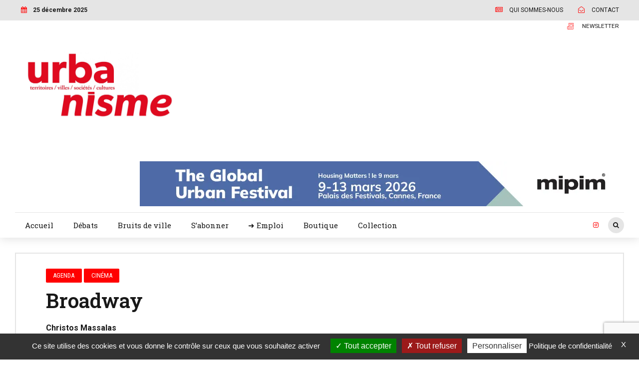

--- FILE ---
content_type: text/html; charset=utf-8
request_url: https://www.google.com/recaptcha/api2/anchor?ar=1&k=6LdpIwAmAAAAAPUjsiB3rPUItnoLyGMV8MgcTZWS&co=aHR0cHM6Ly93d3cudXJiYW5pc21lLmZyOjQ0Mw..&hl=en&v=7gg7H51Q-naNfhmCP3_R47ho&size=invisible&anchor-ms=20000&execute-ms=30000&cb=j4sv82ky9dtk
body_size: 48374
content:
<!DOCTYPE HTML><html dir="ltr" lang="en"><head><meta http-equiv="Content-Type" content="text/html; charset=UTF-8">
<meta http-equiv="X-UA-Compatible" content="IE=edge">
<title>reCAPTCHA</title>
<style type="text/css">
/* cyrillic-ext */
@font-face {
  font-family: 'Roboto';
  font-style: normal;
  font-weight: 400;
  font-stretch: 100%;
  src: url(//fonts.gstatic.com/s/roboto/v48/KFO7CnqEu92Fr1ME7kSn66aGLdTylUAMa3GUBHMdazTgWw.woff2) format('woff2');
  unicode-range: U+0460-052F, U+1C80-1C8A, U+20B4, U+2DE0-2DFF, U+A640-A69F, U+FE2E-FE2F;
}
/* cyrillic */
@font-face {
  font-family: 'Roboto';
  font-style: normal;
  font-weight: 400;
  font-stretch: 100%;
  src: url(//fonts.gstatic.com/s/roboto/v48/KFO7CnqEu92Fr1ME7kSn66aGLdTylUAMa3iUBHMdazTgWw.woff2) format('woff2');
  unicode-range: U+0301, U+0400-045F, U+0490-0491, U+04B0-04B1, U+2116;
}
/* greek-ext */
@font-face {
  font-family: 'Roboto';
  font-style: normal;
  font-weight: 400;
  font-stretch: 100%;
  src: url(//fonts.gstatic.com/s/roboto/v48/KFO7CnqEu92Fr1ME7kSn66aGLdTylUAMa3CUBHMdazTgWw.woff2) format('woff2');
  unicode-range: U+1F00-1FFF;
}
/* greek */
@font-face {
  font-family: 'Roboto';
  font-style: normal;
  font-weight: 400;
  font-stretch: 100%;
  src: url(//fonts.gstatic.com/s/roboto/v48/KFO7CnqEu92Fr1ME7kSn66aGLdTylUAMa3-UBHMdazTgWw.woff2) format('woff2');
  unicode-range: U+0370-0377, U+037A-037F, U+0384-038A, U+038C, U+038E-03A1, U+03A3-03FF;
}
/* math */
@font-face {
  font-family: 'Roboto';
  font-style: normal;
  font-weight: 400;
  font-stretch: 100%;
  src: url(//fonts.gstatic.com/s/roboto/v48/KFO7CnqEu92Fr1ME7kSn66aGLdTylUAMawCUBHMdazTgWw.woff2) format('woff2');
  unicode-range: U+0302-0303, U+0305, U+0307-0308, U+0310, U+0312, U+0315, U+031A, U+0326-0327, U+032C, U+032F-0330, U+0332-0333, U+0338, U+033A, U+0346, U+034D, U+0391-03A1, U+03A3-03A9, U+03B1-03C9, U+03D1, U+03D5-03D6, U+03F0-03F1, U+03F4-03F5, U+2016-2017, U+2034-2038, U+203C, U+2040, U+2043, U+2047, U+2050, U+2057, U+205F, U+2070-2071, U+2074-208E, U+2090-209C, U+20D0-20DC, U+20E1, U+20E5-20EF, U+2100-2112, U+2114-2115, U+2117-2121, U+2123-214F, U+2190, U+2192, U+2194-21AE, U+21B0-21E5, U+21F1-21F2, U+21F4-2211, U+2213-2214, U+2216-22FF, U+2308-230B, U+2310, U+2319, U+231C-2321, U+2336-237A, U+237C, U+2395, U+239B-23B7, U+23D0, U+23DC-23E1, U+2474-2475, U+25AF, U+25B3, U+25B7, U+25BD, U+25C1, U+25CA, U+25CC, U+25FB, U+266D-266F, U+27C0-27FF, U+2900-2AFF, U+2B0E-2B11, U+2B30-2B4C, U+2BFE, U+3030, U+FF5B, U+FF5D, U+1D400-1D7FF, U+1EE00-1EEFF;
}
/* symbols */
@font-face {
  font-family: 'Roboto';
  font-style: normal;
  font-weight: 400;
  font-stretch: 100%;
  src: url(//fonts.gstatic.com/s/roboto/v48/KFO7CnqEu92Fr1ME7kSn66aGLdTylUAMaxKUBHMdazTgWw.woff2) format('woff2');
  unicode-range: U+0001-000C, U+000E-001F, U+007F-009F, U+20DD-20E0, U+20E2-20E4, U+2150-218F, U+2190, U+2192, U+2194-2199, U+21AF, U+21E6-21F0, U+21F3, U+2218-2219, U+2299, U+22C4-22C6, U+2300-243F, U+2440-244A, U+2460-24FF, U+25A0-27BF, U+2800-28FF, U+2921-2922, U+2981, U+29BF, U+29EB, U+2B00-2BFF, U+4DC0-4DFF, U+FFF9-FFFB, U+10140-1018E, U+10190-1019C, U+101A0, U+101D0-101FD, U+102E0-102FB, U+10E60-10E7E, U+1D2C0-1D2D3, U+1D2E0-1D37F, U+1F000-1F0FF, U+1F100-1F1AD, U+1F1E6-1F1FF, U+1F30D-1F30F, U+1F315, U+1F31C, U+1F31E, U+1F320-1F32C, U+1F336, U+1F378, U+1F37D, U+1F382, U+1F393-1F39F, U+1F3A7-1F3A8, U+1F3AC-1F3AF, U+1F3C2, U+1F3C4-1F3C6, U+1F3CA-1F3CE, U+1F3D4-1F3E0, U+1F3ED, U+1F3F1-1F3F3, U+1F3F5-1F3F7, U+1F408, U+1F415, U+1F41F, U+1F426, U+1F43F, U+1F441-1F442, U+1F444, U+1F446-1F449, U+1F44C-1F44E, U+1F453, U+1F46A, U+1F47D, U+1F4A3, U+1F4B0, U+1F4B3, U+1F4B9, U+1F4BB, U+1F4BF, U+1F4C8-1F4CB, U+1F4D6, U+1F4DA, U+1F4DF, U+1F4E3-1F4E6, U+1F4EA-1F4ED, U+1F4F7, U+1F4F9-1F4FB, U+1F4FD-1F4FE, U+1F503, U+1F507-1F50B, U+1F50D, U+1F512-1F513, U+1F53E-1F54A, U+1F54F-1F5FA, U+1F610, U+1F650-1F67F, U+1F687, U+1F68D, U+1F691, U+1F694, U+1F698, U+1F6AD, U+1F6B2, U+1F6B9-1F6BA, U+1F6BC, U+1F6C6-1F6CF, U+1F6D3-1F6D7, U+1F6E0-1F6EA, U+1F6F0-1F6F3, U+1F6F7-1F6FC, U+1F700-1F7FF, U+1F800-1F80B, U+1F810-1F847, U+1F850-1F859, U+1F860-1F887, U+1F890-1F8AD, U+1F8B0-1F8BB, U+1F8C0-1F8C1, U+1F900-1F90B, U+1F93B, U+1F946, U+1F984, U+1F996, U+1F9E9, U+1FA00-1FA6F, U+1FA70-1FA7C, U+1FA80-1FA89, U+1FA8F-1FAC6, U+1FACE-1FADC, U+1FADF-1FAE9, U+1FAF0-1FAF8, U+1FB00-1FBFF;
}
/* vietnamese */
@font-face {
  font-family: 'Roboto';
  font-style: normal;
  font-weight: 400;
  font-stretch: 100%;
  src: url(//fonts.gstatic.com/s/roboto/v48/KFO7CnqEu92Fr1ME7kSn66aGLdTylUAMa3OUBHMdazTgWw.woff2) format('woff2');
  unicode-range: U+0102-0103, U+0110-0111, U+0128-0129, U+0168-0169, U+01A0-01A1, U+01AF-01B0, U+0300-0301, U+0303-0304, U+0308-0309, U+0323, U+0329, U+1EA0-1EF9, U+20AB;
}
/* latin-ext */
@font-face {
  font-family: 'Roboto';
  font-style: normal;
  font-weight: 400;
  font-stretch: 100%;
  src: url(//fonts.gstatic.com/s/roboto/v48/KFO7CnqEu92Fr1ME7kSn66aGLdTylUAMa3KUBHMdazTgWw.woff2) format('woff2');
  unicode-range: U+0100-02BA, U+02BD-02C5, U+02C7-02CC, U+02CE-02D7, U+02DD-02FF, U+0304, U+0308, U+0329, U+1D00-1DBF, U+1E00-1E9F, U+1EF2-1EFF, U+2020, U+20A0-20AB, U+20AD-20C0, U+2113, U+2C60-2C7F, U+A720-A7FF;
}
/* latin */
@font-face {
  font-family: 'Roboto';
  font-style: normal;
  font-weight: 400;
  font-stretch: 100%;
  src: url(//fonts.gstatic.com/s/roboto/v48/KFO7CnqEu92Fr1ME7kSn66aGLdTylUAMa3yUBHMdazQ.woff2) format('woff2');
  unicode-range: U+0000-00FF, U+0131, U+0152-0153, U+02BB-02BC, U+02C6, U+02DA, U+02DC, U+0304, U+0308, U+0329, U+2000-206F, U+20AC, U+2122, U+2191, U+2193, U+2212, U+2215, U+FEFF, U+FFFD;
}
/* cyrillic-ext */
@font-face {
  font-family: 'Roboto';
  font-style: normal;
  font-weight: 500;
  font-stretch: 100%;
  src: url(//fonts.gstatic.com/s/roboto/v48/KFO7CnqEu92Fr1ME7kSn66aGLdTylUAMa3GUBHMdazTgWw.woff2) format('woff2');
  unicode-range: U+0460-052F, U+1C80-1C8A, U+20B4, U+2DE0-2DFF, U+A640-A69F, U+FE2E-FE2F;
}
/* cyrillic */
@font-face {
  font-family: 'Roboto';
  font-style: normal;
  font-weight: 500;
  font-stretch: 100%;
  src: url(//fonts.gstatic.com/s/roboto/v48/KFO7CnqEu92Fr1ME7kSn66aGLdTylUAMa3iUBHMdazTgWw.woff2) format('woff2');
  unicode-range: U+0301, U+0400-045F, U+0490-0491, U+04B0-04B1, U+2116;
}
/* greek-ext */
@font-face {
  font-family: 'Roboto';
  font-style: normal;
  font-weight: 500;
  font-stretch: 100%;
  src: url(//fonts.gstatic.com/s/roboto/v48/KFO7CnqEu92Fr1ME7kSn66aGLdTylUAMa3CUBHMdazTgWw.woff2) format('woff2');
  unicode-range: U+1F00-1FFF;
}
/* greek */
@font-face {
  font-family: 'Roboto';
  font-style: normal;
  font-weight: 500;
  font-stretch: 100%;
  src: url(//fonts.gstatic.com/s/roboto/v48/KFO7CnqEu92Fr1ME7kSn66aGLdTylUAMa3-UBHMdazTgWw.woff2) format('woff2');
  unicode-range: U+0370-0377, U+037A-037F, U+0384-038A, U+038C, U+038E-03A1, U+03A3-03FF;
}
/* math */
@font-face {
  font-family: 'Roboto';
  font-style: normal;
  font-weight: 500;
  font-stretch: 100%;
  src: url(//fonts.gstatic.com/s/roboto/v48/KFO7CnqEu92Fr1ME7kSn66aGLdTylUAMawCUBHMdazTgWw.woff2) format('woff2');
  unicode-range: U+0302-0303, U+0305, U+0307-0308, U+0310, U+0312, U+0315, U+031A, U+0326-0327, U+032C, U+032F-0330, U+0332-0333, U+0338, U+033A, U+0346, U+034D, U+0391-03A1, U+03A3-03A9, U+03B1-03C9, U+03D1, U+03D5-03D6, U+03F0-03F1, U+03F4-03F5, U+2016-2017, U+2034-2038, U+203C, U+2040, U+2043, U+2047, U+2050, U+2057, U+205F, U+2070-2071, U+2074-208E, U+2090-209C, U+20D0-20DC, U+20E1, U+20E5-20EF, U+2100-2112, U+2114-2115, U+2117-2121, U+2123-214F, U+2190, U+2192, U+2194-21AE, U+21B0-21E5, U+21F1-21F2, U+21F4-2211, U+2213-2214, U+2216-22FF, U+2308-230B, U+2310, U+2319, U+231C-2321, U+2336-237A, U+237C, U+2395, U+239B-23B7, U+23D0, U+23DC-23E1, U+2474-2475, U+25AF, U+25B3, U+25B7, U+25BD, U+25C1, U+25CA, U+25CC, U+25FB, U+266D-266F, U+27C0-27FF, U+2900-2AFF, U+2B0E-2B11, U+2B30-2B4C, U+2BFE, U+3030, U+FF5B, U+FF5D, U+1D400-1D7FF, U+1EE00-1EEFF;
}
/* symbols */
@font-face {
  font-family: 'Roboto';
  font-style: normal;
  font-weight: 500;
  font-stretch: 100%;
  src: url(//fonts.gstatic.com/s/roboto/v48/KFO7CnqEu92Fr1ME7kSn66aGLdTylUAMaxKUBHMdazTgWw.woff2) format('woff2');
  unicode-range: U+0001-000C, U+000E-001F, U+007F-009F, U+20DD-20E0, U+20E2-20E4, U+2150-218F, U+2190, U+2192, U+2194-2199, U+21AF, U+21E6-21F0, U+21F3, U+2218-2219, U+2299, U+22C4-22C6, U+2300-243F, U+2440-244A, U+2460-24FF, U+25A0-27BF, U+2800-28FF, U+2921-2922, U+2981, U+29BF, U+29EB, U+2B00-2BFF, U+4DC0-4DFF, U+FFF9-FFFB, U+10140-1018E, U+10190-1019C, U+101A0, U+101D0-101FD, U+102E0-102FB, U+10E60-10E7E, U+1D2C0-1D2D3, U+1D2E0-1D37F, U+1F000-1F0FF, U+1F100-1F1AD, U+1F1E6-1F1FF, U+1F30D-1F30F, U+1F315, U+1F31C, U+1F31E, U+1F320-1F32C, U+1F336, U+1F378, U+1F37D, U+1F382, U+1F393-1F39F, U+1F3A7-1F3A8, U+1F3AC-1F3AF, U+1F3C2, U+1F3C4-1F3C6, U+1F3CA-1F3CE, U+1F3D4-1F3E0, U+1F3ED, U+1F3F1-1F3F3, U+1F3F5-1F3F7, U+1F408, U+1F415, U+1F41F, U+1F426, U+1F43F, U+1F441-1F442, U+1F444, U+1F446-1F449, U+1F44C-1F44E, U+1F453, U+1F46A, U+1F47D, U+1F4A3, U+1F4B0, U+1F4B3, U+1F4B9, U+1F4BB, U+1F4BF, U+1F4C8-1F4CB, U+1F4D6, U+1F4DA, U+1F4DF, U+1F4E3-1F4E6, U+1F4EA-1F4ED, U+1F4F7, U+1F4F9-1F4FB, U+1F4FD-1F4FE, U+1F503, U+1F507-1F50B, U+1F50D, U+1F512-1F513, U+1F53E-1F54A, U+1F54F-1F5FA, U+1F610, U+1F650-1F67F, U+1F687, U+1F68D, U+1F691, U+1F694, U+1F698, U+1F6AD, U+1F6B2, U+1F6B9-1F6BA, U+1F6BC, U+1F6C6-1F6CF, U+1F6D3-1F6D7, U+1F6E0-1F6EA, U+1F6F0-1F6F3, U+1F6F7-1F6FC, U+1F700-1F7FF, U+1F800-1F80B, U+1F810-1F847, U+1F850-1F859, U+1F860-1F887, U+1F890-1F8AD, U+1F8B0-1F8BB, U+1F8C0-1F8C1, U+1F900-1F90B, U+1F93B, U+1F946, U+1F984, U+1F996, U+1F9E9, U+1FA00-1FA6F, U+1FA70-1FA7C, U+1FA80-1FA89, U+1FA8F-1FAC6, U+1FACE-1FADC, U+1FADF-1FAE9, U+1FAF0-1FAF8, U+1FB00-1FBFF;
}
/* vietnamese */
@font-face {
  font-family: 'Roboto';
  font-style: normal;
  font-weight: 500;
  font-stretch: 100%;
  src: url(//fonts.gstatic.com/s/roboto/v48/KFO7CnqEu92Fr1ME7kSn66aGLdTylUAMa3OUBHMdazTgWw.woff2) format('woff2');
  unicode-range: U+0102-0103, U+0110-0111, U+0128-0129, U+0168-0169, U+01A0-01A1, U+01AF-01B0, U+0300-0301, U+0303-0304, U+0308-0309, U+0323, U+0329, U+1EA0-1EF9, U+20AB;
}
/* latin-ext */
@font-face {
  font-family: 'Roboto';
  font-style: normal;
  font-weight: 500;
  font-stretch: 100%;
  src: url(//fonts.gstatic.com/s/roboto/v48/KFO7CnqEu92Fr1ME7kSn66aGLdTylUAMa3KUBHMdazTgWw.woff2) format('woff2');
  unicode-range: U+0100-02BA, U+02BD-02C5, U+02C7-02CC, U+02CE-02D7, U+02DD-02FF, U+0304, U+0308, U+0329, U+1D00-1DBF, U+1E00-1E9F, U+1EF2-1EFF, U+2020, U+20A0-20AB, U+20AD-20C0, U+2113, U+2C60-2C7F, U+A720-A7FF;
}
/* latin */
@font-face {
  font-family: 'Roboto';
  font-style: normal;
  font-weight: 500;
  font-stretch: 100%;
  src: url(//fonts.gstatic.com/s/roboto/v48/KFO7CnqEu92Fr1ME7kSn66aGLdTylUAMa3yUBHMdazQ.woff2) format('woff2');
  unicode-range: U+0000-00FF, U+0131, U+0152-0153, U+02BB-02BC, U+02C6, U+02DA, U+02DC, U+0304, U+0308, U+0329, U+2000-206F, U+20AC, U+2122, U+2191, U+2193, U+2212, U+2215, U+FEFF, U+FFFD;
}
/* cyrillic-ext */
@font-face {
  font-family: 'Roboto';
  font-style: normal;
  font-weight: 900;
  font-stretch: 100%;
  src: url(//fonts.gstatic.com/s/roboto/v48/KFO7CnqEu92Fr1ME7kSn66aGLdTylUAMa3GUBHMdazTgWw.woff2) format('woff2');
  unicode-range: U+0460-052F, U+1C80-1C8A, U+20B4, U+2DE0-2DFF, U+A640-A69F, U+FE2E-FE2F;
}
/* cyrillic */
@font-face {
  font-family: 'Roboto';
  font-style: normal;
  font-weight: 900;
  font-stretch: 100%;
  src: url(//fonts.gstatic.com/s/roboto/v48/KFO7CnqEu92Fr1ME7kSn66aGLdTylUAMa3iUBHMdazTgWw.woff2) format('woff2');
  unicode-range: U+0301, U+0400-045F, U+0490-0491, U+04B0-04B1, U+2116;
}
/* greek-ext */
@font-face {
  font-family: 'Roboto';
  font-style: normal;
  font-weight: 900;
  font-stretch: 100%;
  src: url(//fonts.gstatic.com/s/roboto/v48/KFO7CnqEu92Fr1ME7kSn66aGLdTylUAMa3CUBHMdazTgWw.woff2) format('woff2');
  unicode-range: U+1F00-1FFF;
}
/* greek */
@font-face {
  font-family: 'Roboto';
  font-style: normal;
  font-weight: 900;
  font-stretch: 100%;
  src: url(//fonts.gstatic.com/s/roboto/v48/KFO7CnqEu92Fr1ME7kSn66aGLdTylUAMa3-UBHMdazTgWw.woff2) format('woff2');
  unicode-range: U+0370-0377, U+037A-037F, U+0384-038A, U+038C, U+038E-03A1, U+03A3-03FF;
}
/* math */
@font-face {
  font-family: 'Roboto';
  font-style: normal;
  font-weight: 900;
  font-stretch: 100%;
  src: url(//fonts.gstatic.com/s/roboto/v48/KFO7CnqEu92Fr1ME7kSn66aGLdTylUAMawCUBHMdazTgWw.woff2) format('woff2');
  unicode-range: U+0302-0303, U+0305, U+0307-0308, U+0310, U+0312, U+0315, U+031A, U+0326-0327, U+032C, U+032F-0330, U+0332-0333, U+0338, U+033A, U+0346, U+034D, U+0391-03A1, U+03A3-03A9, U+03B1-03C9, U+03D1, U+03D5-03D6, U+03F0-03F1, U+03F4-03F5, U+2016-2017, U+2034-2038, U+203C, U+2040, U+2043, U+2047, U+2050, U+2057, U+205F, U+2070-2071, U+2074-208E, U+2090-209C, U+20D0-20DC, U+20E1, U+20E5-20EF, U+2100-2112, U+2114-2115, U+2117-2121, U+2123-214F, U+2190, U+2192, U+2194-21AE, U+21B0-21E5, U+21F1-21F2, U+21F4-2211, U+2213-2214, U+2216-22FF, U+2308-230B, U+2310, U+2319, U+231C-2321, U+2336-237A, U+237C, U+2395, U+239B-23B7, U+23D0, U+23DC-23E1, U+2474-2475, U+25AF, U+25B3, U+25B7, U+25BD, U+25C1, U+25CA, U+25CC, U+25FB, U+266D-266F, U+27C0-27FF, U+2900-2AFF, U+2B0E-2B11, U+2B30-2B4C, U+2BFE, U+3030, U+FF5B, U+FF5D, U+1D400-1D7FF, U+1EE00-1EEFF;
}
/* symbols */
@font-face {
  font-family: 'Roboto';
  font-style: normal;
  font-weight: 900;
  font-stretch: 100%;
  src: url(//fonts.gstatic.com/s/roboto/v48/KFO7CnqEu92Fr1ME7kSn66aGLdTylUAMaxKUBHMdazTgWw.woff2) format('woff2');
  unicode-range: U+0001-000C, U+000E-001F, U+007F-009F, U+20DD-20E0, U+20E2-20E4, U+2150-218F, U+2190, U+2192, U+2194-2199, U+21AF, U+21E6-21F0, U+21F3, U+2218-2219, U+2299, U+22C4-22C6, U+2300-243F, U+2440-244A, U+2460-24FF, U+25A0-27BF, U+2800-28FF, U+2921-2922, U+2981, U+29BF, U+29EB, U+2B00-2BFF, U+4DC0-4DFF, U+FFF9-FFFB, U+10140-1018E, U+10190-1019C, U+101A0, U+101D0-101FD, U+102E0-102FB, U+10E60-10E7E, U+1D2C0-1D2D3, U+1D2E0-1D37F, U+1F000-1F0FF, U+1F100-1F1AD, U+1F1E6-1F1FF, U+1F30D-1F30F, U+1F315, U+1F31C, U+1F31E, U+1F320-1F32C, U+1F336, U+1F378, U+1F37D, U+1F382, U+1F393-1F39F, U+1F3A7-1F3A8, U+1F3AC-1F3AF, U+1F3C2, U+1F3C4-1F3C6, U+1F3CA-1F3CE, U+1F3D4-1F3E0, U+1F3ED, U+1F3F1-1F3F3, U+1F3F5-1F3F7, U+1F408, U+1F415, U+1F41F, U+1F426, U+1F43F, U+1F441-1F442, U+1F444, U+1F446-1F449, U+1F44C-1F44E, U+1F453, U+1F46A, U+1F47D, U+1F4A3, U+1F4B0, U+1F4B3, U+1F4B9, U+1F4BB, U+1F4BF, U+1F4C8-1F4CB, U+1F4D6, U+1F4DA, U+1F4DF, U+1F4E3-1F4E6, U+1F4EA-1F4ED, U+1F4F7, U+1F4F9-1F4FB, U+1F4FD-1F4FE, U+1F503, U+1F507-1F50B, U+1F50D, U+1F512-1F513, U+1F53E-1F54A, U+1F54F-1F5FA, U+1F610, U+1F650-1F67F, U+1F687, U+1F68D, U+1F691, U+1F694, U+1F698, U+1F6AD, U+1F6B2, U+1F6B9-1F6BA, U+1F6BC, U+1F6C6-1F6CF, U+1F6D3-1F6D7, U+1F6E0-1F6EA, U+1F6F0-1F6F3, U+1F6F7-1F6FC, U+1F700-1F7FF, U+1F800-1F80B, U+1F810-1F847, U+1F850-1F859, U+1F860-1F887, U+1F890-1F8AD, U+1F8B0-1F8BB, U+1F8C0-1F8C1, U+1F900-1F90B, U+1F93B, U+1F946, U+1F984, U+1F996, U+1F9E9, U+1FA00-1FA6F, U+1FA70-1FA7C, U+1FA80-1FA89, U+1FA8F-1FAC6, U+1FACE-1FADC, U+1FADF-1FAE9, U+1FAF0-1FAF8, U+1FB00-1FBFF;
}
/* vietnamese */
@font-face {
  font-family: 'Roboto';
  font-style: normal;
  font-weight: 900;
  font-stretch: 100%;
  src: url(//fonts.gstatic.com/s/roboto/v48/KFO7CnqEu92Fr1ME7kSn66aGLdTylUAMa3OUBHMdazTgWw.woff2) format('woff2');
  unicode-range: U+0102-0103, U+0110-0111, U+0128-0129, U+0168-0169, U+01A0-01A1, U+01AF-01B0, U+0300-0301, U+0303-0304, U+0308-0309, U+0323, U+0329, U+1EA0-1EF9, U+20AB;
}
/* latin-ext */
@font-face {
  font-family: 'Roboto';
  font-style: normal;
  font-weight: 900;
  font-stretch: 100%;
  src: url(//fonts.gstatic.com/s/roboto/v48/KFO7CnqEu92Fr1ME7kSn66aGLdTylUAMa3KUBHMdazTgWw.woff2) format('woff2');
  unicode-range: U+0100-02BA, U+02BD-02C5, U+02C7-02CC, U+02CE-02D7, U+02DD-02FF, U+0304, U+0308, U+0329, U+1D00-1DBF, U+1E00-1E9F, U+1EF2-1EFF, U+2020, U+20A0-20AB, U+20AD-20C0, U+2113, U+2C60-2C7F, U+A720-A7FF;
}
/* latin */
@font-face {
  font-family: 'Roboto';
  font-style: normal;
  font-weight: 900;
  font-stretch: 100%;
  src: url(//fonts.gstatic.com/s/roboto/v48/KFO7CnqEu92Fr1ME7kSn66aGLdTylUAMa3yUBHMdazQ.woff2) format('woff2');
  unicode-range: U+0000-00FF, U+0131, U+0152-0153, U+02BB-02BC, U+02C6, U+02DA, U+02DC, U+0304, U+0308, U+0329, U+2000-206F, U+20AC, U+2122, U+2191, U+2193, U+2212, U+2215, U+FEFF, U+FFFD;
}

</style>
<link rel="stylesheet" type="text/css" href="https://www.gstatic.com/recaptcha/releases/7gg7H51Q-naNfhmCP3_R47ho/styles__ltr.css">
<script nonce="oDz8Q--NCaFgwkuj0savXw" type="text/javascript">window['__recaptcha_api'] = 'https://www.google.com/recaptcha/api2/';</script>
<script type="text/javascript" src="https://www.gstatic.com/recaptcha/releases/7gg7H51Q-naNfhmCP3_R47ho/recaptcha__en.js" nonce="oDz8Q--NCaFgwkuj0savXw">
      
    </script></head>
<body><div id="rc-anchor-alert" class="rc-anchor-alert"></div>
<input type="hidden" id="recaptcha-token" value="[base64]">
<script type="text/javascript" nonce="oDz8Q--NCaFgwkuj0savXw">
      recaptcha.anchor.Main.init("[\x22ainput\x22,[\x22bgdata\x22,\x22\x22,\[base64]/[base64]/[base64]/[base64]/cjw8ejpyPj4+eil9Y2F0Y2gobCl7dGhyb3cgbDt9fSxIPWZ1bmN0aW9uKHcsdCx6KXtpZih3PT0xOTR8fHc9PTIwOCl0LnZbd10/dC52W3ddLmNvbmNhdCh6KTp0LnZbd109b2Yoeix0KTtlbHNle2lmKHQuYkImJnchPTMxNylyZXR1cm47dz09NjZ8fHc9PTEyMnx8dz09NDcwfHx3PT00NHx8dz09NDE2fHx3PT0zOTd8fHc9PTQyMXx8dz09Njh8fHc9PTcwfHx3PT0xODQ/[base64]/[base64]/[base64]/bmV3IGRbVl0oSlswXSk6cD09Mj9uZXcgZFtWXShKWzBdLEpbMV0pOnA9PTM/bmV3IGRbVl0oSlswXSxKWzFdLEpbMl0pOnA9PTQ/[base64]/[base64]/[base64]/[base64]\x22,\[base64]\\u003d\x22,\x22w75hwqfDlsOaS8OXw5rDjcOUYMOvb8OaY8KwwpLDvHDDrDwDWh8Zwq/Cl8K/E8Kxw4zCi8KRKE4Rb2dVNMO/Z0jDlsO8On7Ck1EDRMKIwobDtsOFw65tUcK4A8K6wpsOw7w2XzTCqsOXw6rCnMK8QiAdw7oVw47ChcKUScKkJcOlUsK/[base64]/DnlVMccKzw5nDn8OlBcK4w7FlG0EFJ8O/wp/CvATDpD7Cs8OSeUN1wp4NwpZVZ8KsehTCosOOw77CuivCp0pAw4nDjknDsw7CgRVAwrHDr8Oowq0sw6kFQ8KYKGrCi8KAAMOhwqzDuQkQwo3DisKBARQcRMOhGXYNQMO6dXXDl8KZw5vDrGtsNQoOw6bCgMOZw4RhwonDnlrCkih/w7zCghlQwrg1XCUlSlXCk8K/w6nCv8Kuw7IVHDHCpwdqwolhBMKhc8K1wqnCuhQFThDCi27DkU0Jw6kOw5nDqCteWHtRPsKaw4pMw7dCwrIYw5rDlyDCrQbClsKKwq/DlDg/ZsK3woHDjxkTbMO7w47DlcKXw6vDolbCu1NUbMO1FcKnA8KLw4fDn8KiJRl4wp/CtsO/dlUXKcKRGDvCvWgowq5CUWhCaMOhV0PDk03CrcOoFsOVeSLClFIdecKscsK/[base64]/CiGBNQHrDhizDvMK2CMKZfxIjw4o5cQ7Cn1Buwrsww7nDp8KLH1LCvUfDh8KbRsKpbMO2w6wOScOIKcKPTVPDqglLMcOCwq7CkzIYw6/Dh8OKeMKNQMKcEVZdw4l8w4F2wpAuCBYoRGbCvCzCuMOEIisww7rCisOEw7XCsgFSw6MZwq3Dhj7DuQYAwr/CssONMMOvEcKqw5lJCMOpw401wpXCssKERzY7JsORAMKyw7HDv0oiwoo9wpHCiUPDqX1OZMKPw5Axwr0cAwnDmMK+e0rDllF+Q8OaMVDDqljChSXDpzdnEsK5AsKXw5jDg8K8w6zDjsKIcMKIw67Di1nDuk/[base64]/DhsKHKXPDlsO/[base64]/Dg8KRTsKHMMOtK11vwrDCvsKQwpvDkcKqfSDDvMOWw6FoK8K/[base64]/wqd2CDbDpgFDwp52GsOUw50Awo1DO2TDpsO7J8OVwphhSBk9w6TChMOnFSrCnMOSw4LDr33DjsKBLH49wrJOw6o8YsOmwr1zcnPCuwlWw7kJbcOqW1/CmQXChhzCo3p4LsKeOMKpccODGcO2QMO3w7YlPlt4HzzCjcONSh/DlsKlw7PDmzjCgsOiw4xeSi/DvUbCg31Gwq01fMKnY8O6wpN1eXQzdMKdwoEvKsKYZT3DqgPDnDcNIxIaS8KUwqlaecKbwoZlwp5Dw4DChWJcwrtXdT3DgcODYcO4OizDh1VVDEDDnX3CpsOJdcOvHRMmaCjDmcOLwoPDiyHCsQUdwo/ClRrCuMKlw4PDpMOeO8O8w4jDhMK1ZDQYB8KFw4LDiUtaw6XDgmjDicKHBnXDh3Nhe083w5/CtXvCgsKTwpzDkWp1wo56w4xJwohhaUHDrFTDssKww5/Dq8K0ccKkWlVpYSrCmMK2HxPCvF8mwq3ClVpjw70cH1hGXg5TwqfDucKJIg8twpzCjWIaw5snwoXChMOZP3HCjcKKwqzDkEvDjzoGw4/CuMK9V8Kmwp/CssKJw5hMwrsNMsOHKcOdDsOpwqrCt8KVw5PDv0vCnQjDusOedMKaw53DtcKndsK/woodbATCmhvDmmN3wo3CmB4hwo/DhMOLd8OiacOvaxTDr1HDjcO4GMO6w5Z3w5vCp8KTwqrCsRUwOMOtAEbCiVnCqF7CmETCun9jwosVGsKLw77DrMKewodwRmfCuH9GGBzDocOgZcK6WnFBw5kkVcOlMcOnwprClcKzJlDDj8K/wqXDmgZCwofChcOuEcOAUMOlWhzCj8OrKcOzLQolw4c9wrTDkcOdA8OGH8KHwqvDvAfCjXFZw6DCgznCqDh4wqXDuwhVw6cJAnM/wqUZw5t4XVrDi0zDpcO/w6zCkjjCrMKoFMK2BmpOT8KTO8ODw6XDm2DCqsKPIcKoaC/ChMOmwqjDhsKMJC3CosOlJcKTwpxkwo7DncOewofCg8OfVzjCoG/[base64]/dCwywqnCicO0b07DtcKVJ8Oqw6xLwrsEfzt7w5LCtxfDnCdLw55lw4QFL8O/wpdCUgPCvcK3P1ptw5bCq8OZw4PDrMKzwrPDmmzCgwrCmF/Cuk/DlMKWB0zDs1pvNsKxw78pw6/Cm3TCiMOuKFfCpkrDq8OTB8O4PsOdw57CjB4Cwrggwqs+VcKxwpxbw63Djy/Dm8OvTkHCuBoKZMORCVnDhQo9O0xHS8KDwoDCoMOnw61xLFfCr8KNcj5Gw50CFXLDrVvCp8KyEcKXbMOsRMK8w5HCsyzDkV/Cs8Kkw7Vcw5pYDMK8w7fCii3Cn07ConfCuH/DiiDDhGTDqy0zfnTDpCIlMRVEEcKQT23Dg8OhwrjDvcK5w4BKw4cSwqrDrVfCjjl1aMOUCRUyRA7Ci8O6VQ7Do8OLwqrDr2sEOXnCscKfwoVgScKDwpA/wrENHsOMYks9dMOQwqhgeyU/[base64]/DvsKfEwDCn0pHGMKgwrIjLk4FfWMNwp5qw78lZFgTwqHDusOeVkvDqBVFZsKVSGrDgsKtdMO9wqUsFFXDqsKEZXDCkcKkGG9iJMOjUMKDR8K+w7vCu8KSwoguJcKXXcOKw6deLQnCicOfambCkmFQwqgfwrMYFknDnHNawrtXNEPCuT/DnsKZwqsYw75QBsK9EcKYUMOqSMOyw43DqsOCw5TCv2RHw5IhMEY4UA4vJsKRRsK3HsKUXcO3JAUZw6c2wrTCgsK+N8O+V8OiwptiPsOGwrgjw57Di8Opwr5Ow5cIwqvDgysOSTXClsKNUsKewoDDlMKAHsKTfsOsD0jDsMK1w7HCljZ6wpXDosKwD8OEwpMWJ8Oxw4/Clgl2EHsbwo49bW7Cg3Vsw7bDk8K5wqQOw5jDpsOwwrXDrcKHGW/CjzTCgwLDhsO5w4xDcsKRbsKkwqh8YxPCnjbDk304wo5UGSTDhMO9w63DnSsFXA1CwrRFwo5kwqVmIHHDkk7DughLwognwroLw6wiw4/DtlTCgcKnw6bDmMO2fTYHwozDvh7DjMOSwrvCjyXCiXMEb3tQw4nDuz7DsSRqccOrX8OIwrY8JMOqwpXDrMKjHMKZNQ9/[base64]/DmVpew73DmV4bw710w67CtsOIDiTCvMOrw51wwpnCqWclYgzCmE/Dp8K1w5PCi8KZC8K5w5xzR8Oaw6TCkMKvXw3DrXvCi0BswobDpRLCssKLFBdienHCl8O8G8K6XjbDgXPCpsOWwrUzwonClTDDuW5Iw4/[base64]/Xi3Ctxgcw67DrUnCnW87PkVTG3jDiDctw5fDlMK5OTdQNsKawrhgSsK4wrrDtXFmJ2dNDcO+QsKuw47DmsO4wooQw5bDhQbDucK3wp4Zw5M0w4ZaXirDk3I2w6HCknfDhMKUc8KBwoA1wr/DtMKcQcOYXcO9wrFqIBbCtEduNMOoYcOYAcK+w6gPMU7CosOIEMOuw7/Cp8KGwowPJx9Vw7rCuMKPBMOBw5Qza3rDhwfCn8OxGcOqQksPw7zDq8KGw5k/Y8O1wphYEcOJw55IO8KMw6MaTMOEP2luwrN7wpjCl8OXwo7Dh8OpW8OEw5rCoVFkwqbDlUrDp8OJSMKLN8Kew4xAVMOjAsOVw5U9bsOpw7/DtcO7dEklw7pUFsOKw4hpw5hlwq7Du0/ChWzCjcOKwrrCiMKrwrHChQTCvsOLw7XCrcOLU8OnYUQpCGtZFHbDhFwnw4/Ch17Dt8OKPiUKdMKHSCXDkyHCu1/CssOFOMKPXgjDjMKOOGHCrsOkecOIRRzDtGvCoCPCswtuUMOkwrAhwqLDhcK8w5XDhgjCsEBGOjp/[base64]/DlMO5w6FVw6fChMKdfU7CiVVACcOswqBNwrgywqd+w5zDo8K/Ml7Cu8K8w6nCklHCkcO6QcO4w6ozw7DDokXDq8KTAMOHGXBlSMKPw5XDm09IHsKdZcOPw7pXSMO0AjRlMcO8CsKAw47CmBt6ME8Sw5bCmsKkY1DDscKTwqLCrEfCtX7Dv1fCryRuw5rCl8K+woHCsDEcOjBJwo52P8KLwrcMwqvDim7DjxHDuGFGUC/CmcKuw5PCocOoWjHDkU3CmnzDhC3Ck8KoHcKPCsOzwrgWBcKYwpJbVsKyw6wfNMO0w4BMVXBdXEzCrcKvF0TDlz7DsVPChTPDpkQyMsKWPFcbw6nDtsOzw5ZCw6sPNcKnByLDmiPCmsKzw7BbT13DnsOiw6sxS8Obw5HCtcKIfsO7wqPCpyQPw4/DhVl1DcOewrfCo8KJGsKJNMKOw5MiX8Oew5VNIsK/wrXDtQTDgsKwL1TDo8KsfMO4GcOhw7zDhMO4VyTDlMOFwp/CmMOdacKnwpLDosOEw4x8wpMnPRoZw4tfR1oxfy7Dg33DosOHHcKETMOow749P8OMFMK+w4cCwqPCtcK0w53DqQjDj8OIDcKobhtIeAPDncKaAcOWw4HDqsKywoVIw5/CpE0ELhHCk2wDGEEgOgpDw6gZTsOwwrFkUxvClgzCiMOYwq0Iw6FnFsKoaBLDjzhxa8K4cEB9w5DCksKTYsOLeFNiw5lKVFnCh8OFQwLDuT5fwpfCkMKrw6oCw7/DnsKYFsOXZF3Co0nCvcOPwrHCnVcFwp7DtMKfwpbDkBx5wqtIw5cGX8KYGcKVwofDoEVgw7gVwo/DjwcqwpzDk8KkVQDDu8OTLcOnCBlFJVTDjTNswp7CosO7TMOJw77Ck8ONCwc2w4ZDwqINXcO6IMKOIh8sHsOyVVIbw5k2LMOqw7TCkFJLWcKPZ8OpM8KUw6s+wqs5wonDgMOCw5jCoSMnb0PCisKcw4IGw7USGA/CljPDtMOWFCrDjsK1wrfCqsKcw57DrjgNc3U/w6hawr7DuMKuwooGHsOCw5PDokV/[base64]/CoxrChcObw4HDkn0cCQh/w4rDkMK6IMOWXMKdw5Fkwo3Cg8KsJ8Kzw7sIw5TDsggzQRRHw5jCtmJwMMKqw7sEwrvCn8ObMS4BE8KUHHbCkkTDk8OFMMKrAhTCpsOXw67DqBrCr8K+bTsjw7Z3WC/CmnwHw6J/[base64]/[base64]/Cqj0gwpnDi8K+Chwaw57CkiZwN29LwpzDjFU3TDXCkS7CkDDCi8OMwrTClnHCtFzCjcKRIHcNwqLCoMONwrvDusO7G8Kfwog7fHrDgjcnw5vDtlk+CMKhXcKZDRjCsMO/JMKgUMKmwqh5w7zClHfCl8KLccKebcO2wqEmDsOhw69cwrrCm8OKbF54ccK5w7JHdcKLTUjDjcOVwo1VesO5w4fCjR3Cplsdwrgtw7V2dMKHUcOUOhHDuF1hd8KkwozDkMKYw43DvcKFw4TDiQrCrH/CosKVwrTCh8KZw7LCnjfDgsKcFcKAW3XDlsO6wo3Dg8OGw7HCocOSwpghVsK4wplRdg4kwoouwrECF8KUwr3DtEbCjsOhw63CkMKQPUdIw4k3wr3CscKnwqMKSsKbRm/CssO/w6fCiMKcwofDlgvCgCTDvsO/w6TDksOjwr0HwpNsNsOywokvwokPdcO7wohNWMK+w6UaSMK8wqo9w65Ew77DjzfCrzvDoDfCt8OAasKSwo9sw6/[base64]/w5vCvldDw4rDtmnDv8KWw6nDrR7DnjXDgQNzwrjDrzFoZsOWOxjCqmbDs8KIw7o8CnF0w64OYcOtUcKQC0Y2NBXCsH/CmcKZAsK6c8OMfGLDlMKve8OCMRzCr1PDgMKfNcOiw6fCsiEEFQM1wq3CjMK/[base64]/CqQjDjcOaVmjCgSIlwqVYwpPCusOhw6Zef37DjcO1Iz5TOldNwpLCmU1Aw73Ch8KHVMONN1V3w5I6HMK9w7vCvsO0wrDCn8OLbnZYHAdtJHsYwpfCsndue8KWwrwrwp0lEMKSEcOvBMKywqPDq8KaEMKow4XCm8KOwr0IwpIcwrcwccKYSAVBwoDDicOwwoDCl8Oswq/Dn13DvkHDhsOHw6JfwrrDjsK1dsKIwr5ga8KEw7LCkw0YP8O/wqIGw4xcwpLCucO6w7xmDcKADcKhw57DpnjCsUvDpCdNHgp/RXLCnsK6JsOYPXxmbUbCkyNfDjABw4Y5fgrDjScRZCTChzR5wr1cwphYFcOjYMKQwqfCv8OoA8Kdw5QnGAIfacK3wpfDuMOtw6Jtw4EgwpbDgMKYRcO4wrQnSsKqwowJw6/CqMO+w4xBRsK0I8O6XcOcw6xiwrBOw6pYw6bCqxMUwq3Cj8K8w7J9D8KhMz3Ci8OISAfCrmvDlsKnwrzDrzYzw4bCgMObQMOefsOewqoKaH1lw5XDm8O1w5w1VkzDkMKjwpXCgGoTwqbDqsK5fFbDssO/[base64]/[base64]/W8OFAMKFC8K+wq0AfT9cbXnCoArCq0hiwo3Dm3lAYcKOwr7DksOywpJwwoU3woXDssOKworCsMOlCsK5w4DDu8OvwrYGSDbCscKow7TCkcOfKnnDv8O8wpvDgcOTeQ/[base64]/wrPDrTLCjhkgBBHCtEIKOBTCg0bCojgUOkfClcO8w57CtDjCgk8lK8O5w7k6J8OWwqcTw57DjsOSAFJbw7/DqRzCpBzDrTfCoQFxEsOjDMOWwp0cw6rDugBOwobCpsKjw5jCkA/DvTxOH0nCgcOaw6NbNmV/UMKcw6rDixPDsh5jaxnDnsKOw6fCmsOybcKPw7DCu3Rww65kTiAPCUvCk8Obe8KzwrkEw6HCiBTDh2HDqkROeMKHX1R8Yl9zd8KAKsK4w77CojzCosKmwpFEw4zDshXDisKRd8OqAcOCDnpYNEQfw6E6Tl3Dt8OtUklvwpbDl00cQMKsfhLDuDTDijQef8OCYh/DtsKTw4XCrE0gwqXDuSZKLsOBBlUMXnzCnMOxwqBsJm/DlMOUwpDDhsKuw7Qjw5bCucO1w6XCjnXDvMK6wq3DtBrCgcKmw7bCoMO1NHzDgsKLPcO/wogrZsKwDcOFDcKrNEcKwqhjVsO0MjTDgXXDh37CisOwfDLCg1jDtMO5wozDnBjCssOlwqxNOHMiwootw4UWw5PClMKeVMKaL8KfJiPCtMKiUcO9EDhkwrDDk8KMwo3Dm8Kfw5vDpcKqwplpwoXCrcO9U8OtF8O6w7cRwo8vwrB7Bi/Dl8KXb8Oqw7VLw4Y3wq5gMC9jwo1mw5dJU8KOB1tYw6jCqMOaw5rDhMKWZSrDmy3DjAHDk07CvcKSCMOvMg/Dk8OHBcKDw4BKHD/DsFbDjTHCkCEQwoXCiTEHwpXCqcKDwqxfwr98IELDncKbwpghGkQDacKWwrPDs8OdP8KULcOuwoUEM8KMw4vDusOsUQF/w6jDswZvf05lw73CjsKWCsKpV0rCulE9w59pPG7CjcOEw71xITBvAsONwpQzYsOWDsOCwqw1w5JLQmTCmBBLw5/CicK7Cj19w6gJw7I7FcKYwqDCp1nCjcKdYsK7wr/CuER7LxrCkcK2wrXCvUrCj0M7wpNpJm7DkcKawrBhZMO4DcKqGABmw6XDo3ccw4plekzDs8OMNmhKwpB6w4XCusORwpITwqrDssOlS8Khw6Ylbh5pShB8VcOwPcOCwr8YwqQkw7Z/aMOsexliFWQ5w5XDsi7Dk8OuElIdVH4Tw6TCoUccQkFTCTPDvH7CswAuUmIKw7PDpVDCnjxYJTwJUQF2GcKxw6U+fgjDrMKXwqExwqATWsOCH8KMNhxFJMOcwppAwrVow5/[base64]/Co8OMw78/R8KkwozDgMK+K8OEwpvDjsOfwqzCqBzCj1EQbnHDqsKbK0RLwr/DpcKRwodHw6HDjMKXwovDlFEVcjgJwr0ew4XCpj8XwpUnwpYEw57Dt8OYZMOCbMK+wprCmMKiwqDCmiFAw5jCjMKOaRoiasK2DBHCpjzCkzvDm8KuasK1w7HDu8OQa2PCjMO+w78OG8K1w6jCj3jCuMKFaFTDv1jCgxrDt2/DisOww7x7w4DCmRnDiXQgwq0iw7hUJMKHfsKdw5FzwqNow6vCkE7CrmAVw77DiTjClUvDtxgCwprDt8KJw71BXl3DvBDDv8OPw588w6XDpMKSwo3Cu3vCoMOWwqHDo8Ovw7IQBx/Cq1HDqQ4eTBzDoUx6w4wyw5PDmHPClkHCuMKJwo/[base64]/[base64]/[base64]/DvyJXwr/CvyrDqsOqwpFNwpjDpMO2w7BowqUOwp1lw6EUA8KUCsOLMmLDv8KkbAI0fcOnw6Jww6/Dh0vCkwNqw4/[base64]/Dok/DoV/CiMO8BVQrUcOawq/CvgHCixTDpsKww63CjsOiwpgUw5opICnCpmDCgy3Coy3DmBrCnMO+OMKjXMOLw6TDtXoQbCPDusOQwoUtwrlxUGTCgQw9XhN3w4s8Allkwol8w4zDhsKKwoJYbMOWwodLLR9zQnXCr8KEKsOvB8OoRDk0wqhQcsOOWV1hw70Qw74Rw6zDgcO/wrEscz/Di8OVw4LCjQJQCmV7b8KseHTCo8KxwpFOIcKqc2tKDcK/cMKdw5wRAz88UsOYHXrDtlTDm8Kfw6XCpMKkfMOnwr9Tw7/DtsORRyrCj8OsKcO8dAkPUcOVBjLCpgghwqrDuzbDtCHCrwXDoWXDg2o/w77DpDbDlsOYHR9IKcORwrprw6A/w6vDih8dw5djL8KHfQbCtsOUE8OORkXCgz/DqxEgF2o+EsOiacOMwokNwph/BsOuwofDl08MOHDDk8KAwo5XBMOmHDrDlsOYwofCmcKqwppHwqtXWndvB1nCjiLCp2DDlETCrcKvZsKgDcO2FVbCn8OOUnjCmlBoFn/[base64]/w5xOw4tYw5Rkw4R8cw55wpkIw6YQSxPDhsK+EMOVKsKeD8OWbMKbaTvCpCYUwolseAjChcOTJ30NXMO2WDzCiMOlasOJwr3DjcKkXi/CkcKvH0rCosKhw7LDnsOnwqgvbcKRwpguMV7CoHfCtBjCi8KWSsKIEcKaImx7wo3DriFLwovCkHNbcsOWw6wRWWEqwr/[base64]/Dh8OSfcO2P8OTw7ViAcKowoTDuMKOwp/[base64]/DkMOgB3jCjMKtw4jCvjcEFlV6w4ZTFcKhVgfCln/[base64]/[base64]/wq11w6PDuGzCtcK5wrR3dMOTPcO9HcK8wpDCkcO6XG9Tw4kww54OwprClwnCksKuOMOYw4jDuQ8EwqlpwqNswohdwrzDhFPDoWvDoi9fw73CpcO9wonDjUnCpcO1w6bDvGfCkxjDoCjDg8OFe2bDnR/[base64]/[base64]/Cpih8wqEXwpxUw6ZnM3rCn8OlwrBhTgk7VQ4QfXk1Z8OMWywDw5wWw5PCgMO2w55AI2xkw48yDgRrwr/Di8O0D2HCr0ojP8OhUWB0IsOgw5zDpsK/wpUtK8OfUUALRcK0YMO4w5sMWMKoFCDCu8K1w6fDhMOgYcKqUAzDmMO1w6LCvWPCosKzw4NiwpwuwqTDhcKNwpouFT8SbMKHw40vw6/CgVR/[base64]/CmF/DrkY0bcOJBSIIZg/DpsOhwplMwo9rWcOsw73Ck2fDncO6w4UvwrvCuU7DuxY7NhPCikobU8KmLMK3JsOML8ObOMOZamvDu8KnHcKsw5HDisKMKcKtw6J3MHDCv3fDgATCkMOIw59GLx/CmAbDnwRow4MGwqsZwrECdmdTw6oWD8O2wo94wo5ZN2TCvMO4w5nDhMO7woQ8axHDmxAGFMOuXsOUw5oMwrHCpcOiNcOdw6nDoVPDlyzCj3XCkEnDqMKMKnnDrjt2elzCksOpwrzDk8KTwqPCksO7wo/DnxVlbSMLwqHDoQxiZ2UdfnkJXMKSworCtxgWwpfDhiwtwrh2UcKrMsOewofCnMOBfinDoMKRD3FewrXDusOWGwEhw4FcWcO6wo7Dr8OLwqAwwpNZw6HCmMKZNsOBCUUoGcOEwr41wq7Cl8OiasOpwr/DkGDDj8KuQMKMcsK4wrVfw7DDiDpcw7/[base64]/w5l+d8OYw6jCgW06wr/DicOZw7hjwpXCvVPDtnPCqzPDgcO3wqnDnAjDssORYcOwTh/[base64]/w4nCisKXwrF/[base64]/DjMOrKcKzNsKgw4TCv37DtE/[base64]/CrcOASQ7Du8KSwr1fw7Zxw53CsAQCX8KxK2pRdk7CksKjCUF9wq7DtsOfZcO+wp3CsWkKR8KXPMOZw6XCqC0/Uk7CmDV5ZcKjCMK/w61ILT/Ci8OkEHlhQABBQz1nSMOGPm/DvTrDtQcJwqXDllBQw55Dwr/CqFXDlzVXBX3DrsOaV2bDrFUkwp7Dg3jCp8KAWMKhDVliwq/DsxHDoGF/w6TCkcOvGcKQEcOVwqDCvMO1Xm4eamjCksK0Ki3DlMOCJ8OAWcOJES/CgwNZwozDvHzDgF7DnykFwqjDjcKewpbDt0BKZcKCw7EkNSMBwpxRw7kQA8Ksw5MMwo8EBHV5wrZlfcKFw5TDssOZw6kyBMO/w5nDqsOYwp4NH2LCrcKPWsKcbCzDhyIlwrbDqR3Ciw94w43CusKwMMKjPHzCicKdwoM/BsOrw6/CljYOwqhHGMOrUcK2w6XDucOYbMK3woNdCcONYMOGE3dLwovDog3DoznDtWjCmkTCtjxNYWoMfkFww6DDgMKKwrJFeMKVTMKtw6LDsVzCvMK5wq0MOcKRdUxhw6kgw5kaG8OrJDEYw50rMsKVdMO/[base64]/csOFwpLDrMKDQMK2asKLw7PCn2PDulHDsFURMXTDl8O5wqTCjT/CvMO2w5FEw5HCtxEIw7zCvlQ5fsKkIE/Cs3LCjH/DqhrDiMKUw5EzHsKbZ8OHTsKwA8KewpTCrMKOw5NDw7RWw4B6DGzDhnXDkMK/YsOZwpg3w7TDu1bDlsOIG2kBOsOKBcK9K2rCjMKfND5fP8O4wptgCUrDmU9kwocCRsK/[base64]/[base64]/[base64]/IMO/dMO6c8OgwrfCucO6Z8K1wojCgMOSesONwqnDmcKhASnCkhjDq0jDoSxUTggEwqzDpQnCgMOpw7/[base64]/RzLDrsOFb1LDvsKOwrBJdMKowrPDnsKsDiQ6OBbCmk9uRMKBdRDCocO/wobCosOyP8K7w4FITsKbV8KVTk0bByLCrxNAw603w43DosOzNMO1XcO7TnpLWBnCnwdew7TCu0bCqj95XR4Gw5hmBcOgw7EAAA3Ch8O7OMOjVcO5GsK1aEFASifDs2fDt8OmWcO5WMOaw7jDoBvCvcK/HRoeSmXCjcKBdgkSFEEyG8Kyw77DvRHCgjvDpDYcwrg9wqfDrl3Ciittd8O2w7rDkgHDv8KWHWnCnGdMwpnDhcKZwq1dwrpydcObwovDjMOTOWVfSgLClWc5wqgewpZ9JMKSw5PDhcO9w5Ekw50PcSgnSW7Di8KbIhnDj8OPdMKwcQvCoMK/w4jDkcOUFcOowpc0EhFRwonCu8OnZVLDvMO8w4bCg8KvwqguAMORVWoqeFlkC8KdVsKXS8KJQCTDr0zDg8O6w4EbGy/DiMOtw63DlQBGWcOnwrFPw6Jnw7MDwqfCsHoQczDDk03CsMOnQcOgwpxAwoTDoMOEwpnDkMOOPkRqQWrDv1k5wrPDri8/[base64]/wrl9woTDmMO8w5XCjyvCrMKUOcKawrrClcKrJhrDlMK5worCvUTCtnc3w4zDk0Ujw5ZJfRvCncKXwpfDpHjCkC/CssK4wpxNw4sNw7AWwo0FwofCnRhpEsOHSsOFw7/[base64]/Bh3CosKLMmvDpsOaw4Nlw6rDpMOycGLDoApSwrnCrV9mPFchI8KlZ8KTGW5Bw4bDq3pLw7LCjy9eLsOJbg/Ck8OVwqIlw4N/wpUow6HCusOawqPDuWjCvU9bw51dYMOnT0/Dk8OjO8OsLgTDrD8Bw6/[base64]/[base64]/wrrDiMONbsK4F8K7WQzCi8Omw7DDhMKFwqlbwoJDIX/CizrDjwtXwqDDvV4MNUHDokU9eScSwpXDu8K9w41Yw43Ch8OONsOaPsKUJsKMHWxLworDuRnCgxbDpiLCoV3Cq8KffcOIelMWHgtqCsOHw4Fjw4p+UcKBwoXDqSgBISQUw5PCtx0pVAnCoDIRw7nCmBMIVcOlWcOswo7CmRFlw5lvw5bDg8Oyw5/CugMnw5xlw5Fjw4XDsSR0wokrDyFLwr12ScOXw77DtFMKw6M/JsOTwqrCv8OtwojDp2l9SHM4GBvCmMK+fT7DvxhFYsOwB8OCwpE+w7zDjMOqGGtTR8KcU8KRRMOjw6cUwrXDnMOAEMK0I8OQwoptGhBvw5hiwp9AZjUlMVXCjsKGSlXCkMKSw4PCrhrDlsKWwpHDuDUaVlgHw5HDvcOLKVdFw5pJC38AQj/Cijwtwo3CsMKqL0E+XkwPw67CqzjChxrChsKvw5LDolxJw5huw5oALMOuwpXDvX1gwrcFCH84w5ImMsOLBR/DvR8Iw7Acw5/[base64]/DvSjCqCQuDXMsfcOswq/CsydOVcOBwqBcwqDDuMO4w5dBwqFENsORQ8KUKirCrsKew5Z3McK6w4VlwofDnRnDrcO0BB3CtFMKQgnCp8O/VMK2w4Uxw6nDj8OHw7/CgsKnHMKDwrxtw63CthnCuMOLwqvDuMK6wq08w71ROmsQwoF2IMOGC8KiwpY/w7PDosKJwr1gXC3Cv8OWwpbCs1/DpMO6RcORwq7CkMODw6jDucO0w7vDoiVGFhgeXMKtVRDCuXLCiABXV1puD8KBw4vDpsOkZsK8w5lsKMK9OsO+wqYPwqlSesKHw6lTwpnDvXZxVCI7wq7DryzDuMKwMEDCqsKxwrdtwpbCriLDjB49w5QWBcKVw6YAwpMhDELCkcKhwqwEwrnDrj/[base64]/DvRnCisOCwqktw5llInJew6/DsRs2RsOMwqA6wojClMKjD1Ypw5nDszZ4wrLDugFHMnDCt2jDv8OuRmBrw6LDocOsw5kmwqjDuULDn2nCrVDCoGUPDRLCiMOuw5tSK8KPNC5Ww682wrUxwp7DmCQmOcKew6bDrMK+w7nDpsKRaMKQFMKaGMKlcsO9RcOcw6vDlsONIMK5SVVHwq3CucKXPMKlacO7Zg/CsxPClcOow4nDrcODGnEKwrPCq8KCwr9bw5/DmsK9wobDsMOEOU/DvxbCsWHDlgHCtcO3EkbDqlk9T8OEw6AfH8OtZMObwow+w6nDilnDkjU4w63Ch8OBw4gNeMK5ODEuK8OnMGfCkx/DqMONbnAgfcKYezccwo0UZyvDu0AKFyvCgMKWwqcHS37CgHXChkrCuys5w7Zww6DDm8KEwqXCs8Kvw6LDjErCocK7D2jChsO1Z8KXwqY5UcKkUMOzw60Kw5I+az/DpRLDhn8AcMKqGGDDmyHCuEtZfRBKwr4bw5RowrUpw5HDmnjDvsKZw6wnVsKtDR/CjhMpw7zDhcKFf01tQ8OEQMO+WGbDmMKbNhcyw5EADsOYMMK1NE48LMOnw5TCkF5ywrAEwqvCj3vCuR/CoBYzSEzCiMOdwrnCl8K1aXjCn8OtVgs3GFw+w6jClsK0S8KnOxTCnsOtGE1tWCcLw4U3cMK2wrLCtMOxwqJXZsOQP2AWwrjCnQdydsK5wo7DmlYqbRNjwrHDqMOyM8Omw7jCmFdLG8KrGUvDj3bDo2VZw4ICKsObbMOew7bCph/[base64]/CsiTChTEUTsO2aHPDiRZqFcKQw7IBw6VfZMK6eT0/w5fCqTRoYzJHw53DkcKAAAvCi8OdwqjDnsOfw5E/B1hLwp3CosKhw78EIcKDw6bDssKZLcO4w4PCvMK4wqbCvUUrbMKFwphew7AKPMKkw5jCuMKJNh/CuMOJUH/Cg8KsHinDmMKVwoPCl1vDsTDCv8OPwotkw6DCnsO1MnzDqDfCtWTDncO2wrjDs03DrGs7w6c7IsOeUMO9w6HDohrDph/DkDfDmhdSW3Alwow1wojCsRY2SsOJLsOCw4VUZgwCwqtGeXjDhjfDmsOXw7nDr8OJwqQWwr9Fw6dMbMOlwqArwqLDlMKIw5gjw5fCosKeVsOVWsOPJ8KzFRkgwrQZw4VfE8KbwoAscl/DjMKfIsKxPVfCmsOswojDkHrCssKtwqUiwq47w5gGwoPCvycVK8K6bWVxAMKYw54tHlwrwrLChQvCtxoSw5nDknbCrlrCqGwGw4w7woPDrn8PJnzDtVTCkcKuw5Fuw4FrO8KSw6TDmDnDlcORwoJVw7XDnMOlw7TCuA/CrcKjw5FLEMOiNi3CtMOpw7F4cDxOw4gfEMOqwoHCpiHDmsOSw53Dji/CtMO8UwvDhEbCgRLCuTx9OMKrR8KwRcKLSsKSw4dpT8K+FU5/[base64]/DpcOJMirCmcO+Uy7CqcKbR0HDpsOePxvCgCLDtSLCrTTDvWzDjBQPwqLDo8OKFsKkw7YNw5c+wpDCisOSDl14cnBVw4bCl8KLw5ojwpjCoEPCoB83LEbChcKRdAXDpMKfKG/DtsOKUWvCggfDuMOmVivCvS/Ct8K1wodtL8O0QnA6w6Jnw43DnsOtw5R7WAkUw7rCvcKzfMOKw4nDssKtw44kwqodHUdPMgnCncKsKkbCnMO4wpDDljnDvC3Ch8KDL8KvwpFHwqfCi11tGSwZw6/[base64]/Xh7DhsK0TMK6w74bR8Kmd1/DjWPChcK5wr/Cn8KRwp9fPcKtFcKDwqXDtMK6w5E/w5PDgDTCm8Knw6UGSCVrEhAKw5jCp8KaQ8O4dsKXZArDkirCkMKIw4Ujw4geF8OYCDdtwqPDl8KzZHoZbGfCtMOIJV/ChBRvcMO+GMKaWgs8wp/DtsOPwq/DvDAMR8Obw4DCrcKQw7wUw6M3wrwuwqzClsOWAMOjJcOKw7AWwoJuJsKwK2Mhw5jCrSUZw7DCszkgwrDDjnLCnXATw5bCiMO+woFLHxPDusOGwo0qG8O/XcKfw6AOF8OEHwwBU2nCo8K1ZsOffsORHwpFf8KwL8KGaER9CgHDgcOGw7x6ZcOpQW8WPnBXw6DCrsKpdjTDgDXDnzHDnmHCnsKrwokoB8OXwoDCiRrCpsOwQybDln08TCNjTcKYasKAHhDDpjJ/wq4KVjLDh8KOworClMK9CxEPwoPDv0tKRijCusKyw6rCpcOdw4zDpMKqw77Dk8OZwoJXYUXCr8KSOVFzEMOEw6gMw6HCncO5wq3DoG7DoMK4wq/CscKrwoAGaMKlJWnDm8KhfcOxWMKHw5/Coh9lwoUJw4AqCsOHKwnDucOIw5LCmGDCuMKOw4/DgsKtR1QXwpPDoMKdwpvCjnl5w6UAdcKiwrtwOcOFwoVZwoB1YSByd1bDsi55fQFpw4JhwqrDvsKvw5DChS5LwrYUwrgyP1J1wq3DksO5XcOKXMK0VMK9dG44wrt5w4zDlnTDkyTCu10/JMK5wrt2D8Kdw7R1wqfDhVTDqH4lwqLDtMKYw6vCocOIJcOeworDhsKfwrdpYcKqfQF1w5DCn8OrwrDChkUSIzhlPsKmJ3zCo8KFQ2XDucKvw6jDoMKew6HCtMO9a8O8w73DoMOIRMKZeMOTwqwgDHPCoUNDTMKOw7/CjMKSfcOfV8OUw6w/Sm3CoRLDuh1cIBFTfiU3HQwIw6szw6wKwofCpMOiLsKTw7zCu0NwM2A+ZcK7WA7DmsKFw4fDlMK5bX3CpMO6DEPDl8KaLk/DoiBEwrvCq1UYwp/[base64]/DtsK9eldhO1Y7wqbCmcOzICrCg1/[base64]/CoMKEV8O6wodWwrzCgjU9QhPDqh3CkQ0MXHQ+wprDgHbDv8K5BQ/Dg8K9WsK7CsKHVmXCkMO6woPDtsKyLQXCiWfDgnQXw4DDvMKsw53CmsKnwo9xRzXCmMK8wq1TBsOPw6TDrALDoMO9wr/Dokt+F8KMwo46F8Kbwo/CqSd0GEvDtnExw7rCmsK1w5cbfBzCig9lw7XCnC4fHE7CpWFTUcKxwoJDLcKFXghcw4TDq8Oyw73Dn8ODwqPDhnPCh8KUwpHDj1TDicOGwrDDncOgw7IFM2LDrMOVw6TDgMOJOjEhIGjDt8Ohw7AfIcOuXcKjw4UQVsO+w4VYwrjDuMKkw53DuMKNw4vCjHPDkQHCjF/DmcOYXMKWa8O0LsOwwpLDhsKXIGDCs2Jowr4Gwq8bw7fCrcKCwqR5wrXClnUoUHUmwr03w4/DswTCox99wrzCuCByM0fDm3VEworCrD/[base64]/CqV49wq3CgDBfw7hEfiRjw7Mvw6scw7DCmsOeW8KpWCkGw5k6G8KgwqrDhcOEb0nDqVAuw5hgw4fDt8O4Q3TDn8O/LWvDiMK0w6HCnsO/w47Dq8KjUcOJLGnDp8KTEsOhwq87QwTCicOtwpJ8JsK2woDDgEIJX8OAS8Kxwr/Ci8KNKHzCtMK4AcO5w7fDsgfDgwHDi8OwTggUwqvCq8O0Zi1Iw7Jzwoh6TMOEwo0VF8KHwrrCsBDCoSwjQsK1w6HCowFKw6LCoQQ7w4xOw7Zsw6Y4Lm3DkQDDgkfDm8OIY8OBEsKyw5jCmsKhwqYtwqzDrsKjEcOhw4ddwoRdTigdAxo/w4PCjMKCBR7DsMKGTMKeBsKCAC7Dp8OswpjDr20xeyvDo8KaRcOawqAmQ2/Dikpnwr3CozfCq1/DrsOaU8OrdVzDnyXCiDnDi8Onw6rCh8OPwqbDhBgxwqrDgMOGIcKAw61mWMO/[base64]/[base64]/DksKkwrIGwqDCqcKFwqvClxUdw6A0wr3CtwDDpztOBQNHFMKUw6TDmMO9G8KlOMO3RsOyTyMaeTpxRcKdwr1qBgDDjcK9wrrCkiE4w7XChkdTNsKAXinCk8Kwwp/DosOEeV96NcK0IybCrBE5wp/CusOWNsOOw5TDrATCtBTDrmjDkzDDr8O9w6LCpcKrw4EpwqvDgk/DiMKIBQFzw5gLwo/[base64]/Cqg\\u003d\\u003d\x22],null,[\x22conf\x22,null,\x226LdpIwAmAAAAAPUjsiB3rPUItnoLyGMV8MgcTZWS\x22,0,null,null,null,1,[21,125,63,73,95,87,41,43,42,83,102,105,109,121],[-1442069,924],0,null,null,null,null,0,null,0,null,700,1,null,0,\[base64]/tzcYADoGZWF6dTZkEg4Iiv2INxgAOgVNZklJNBoZCAMSFR0U8JfjNw7/vqUGGcSdCRmc4owCGQ\\u003d\\u003d\x22,0,0,null,null,1,null,0,0],\x22https://www.urbanisme.fr:443\x22,null,[3,1,1],null,null,null,1,3600,[\x22https://www.google.com/intl/en/policies/privacy/\x22,\x22https://www.google.com/intl/en/policies/terms/\x22],\x22b0mYIkN5opRJ9xdtOLe47fcJPGvlojcSXWRsEmA3vAU\\u003d\x22,1,0,null,1,1766706059809,0,0,[113,205],null,[119,242,23,114],\x22RC-WSA-IhLTmNl6RA\x22,null,null,null,null,null,\x220dAFcWeA5J-XAryy06t59XTNZff3l7CLAD2JWz0gbKF0AGzKZBXZWp3aq4TW2ix-qV1sGHkYlZwNxNjlnoHcIN5MekaPQtlnAU8Q\x22,1766788859626]");
    </script></body></html>